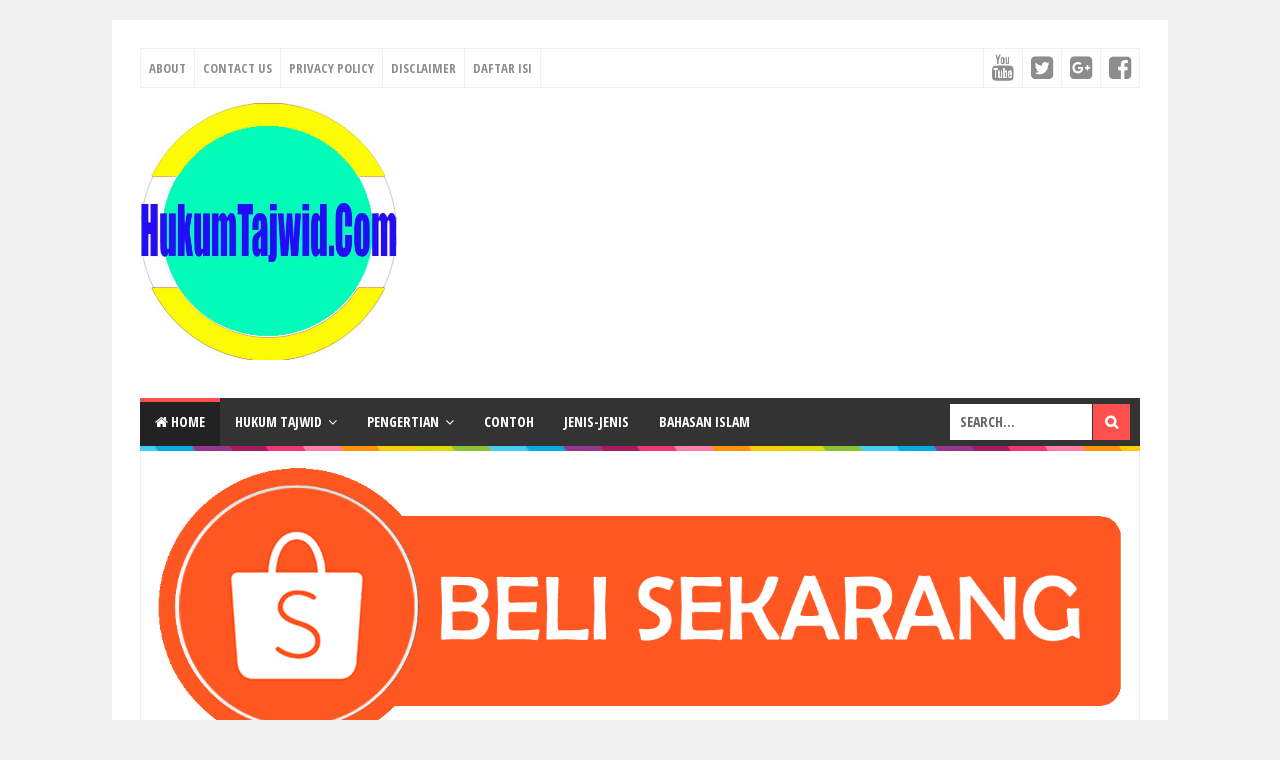

--- FILE ---
content_type: text/html; charset=utf-8
request_url: https://accounts.google.com/o/oauth2/postmessageRelay?parent=https%3A%2F%2Fwww.hukumtajwid.com&jsh=m%3B%2F_%2Fscs%2Fabc-static%2F_%2Fjs%2Fk%3Dgapi.lb.en.2kN9-TZiXrM.O%2Fd%3D1%2Frs%3DAHpOoo_B4hu0FeWRuWHfxnZ3V0WubwN7Qw%2Fm%3D__features__
body_size: 162
content:
<!DOCTYPE html><html><head><title></title><meta http-equiv="content-type" content="text/html; charset=utf-8"><meta http-equiv="X-UA-Compatible" content="IE=edge"><meta name="viewport" content="width=device-width, initial-scale=1, minimum-scale=1, maximum-scale=1, user-scalable=0"><script src='https://ssl.gstatic.com/accounts/o/2580342461-postmessagerelay.js' nonce="-jKMgVtu13w5lnHbjXJEfg"></script></head><body><script type="text/javascript" src="https://apis.google.com/js/rpc:shindig_random.js?onload=init" nonce="-jKMgVtu13w5lnHbjXJEfg"></script></body></html>

--- FILE ---
content_type: text/html; charset=utf-8
request_url: https://www.google.com/recaptcha/api2/aframe
body_size: 268
content:
<!DOCTYPE HTML><html><head><meta http-equiv="content-type" content="text/html; charset=UTF-8"></head><body><script nonce="vsjCLi6B6At4K7zXUBcF3Q">/** Anti-fraud and anti-abuse applications only. See google.com/recaptcha */ try{var clients={'sodar':'https://pagead2.googlesyndication.com/pagead/sodar?'};window.addEventListener("message",function(a){try{if(a.source===window.parent){var b=JSON.parse(a.data);var c=clients[b['id']];if(c){var d=document.createElement('img');d.src=c+b['params']+'&rc='+(localStorage.getItem("rc::a")?sessionStorage.getItem("rc::b"):"");window.document.body.appendChild(d);sessionStorage.setItem("rc::e",parseInt(sessionStorage.getItem("rc::e")||0)+1);localStorage.setItem("rc::h",'1769764657346');}}}catch(b){}});window.parent.postMessage("_grecaptcha_ready", "*");}catch(b){}</script></body></html>

--- FILE ---
content_type: text/plain
request_url: https://www.google-analytics.com/j/collect?v=1&_v=j102&a=412463066&t=pageview&_s=1&dl=https%3A%2F%2Fwww.hukumtajwid.com%2F2017%2F06%2Fpengertian-alif-lam-qomariyyah-dan.html&ul=en-us%40posix&dt=Pengertian%20Alif-Lam%20Qomariyyah%20dan%20Contohnya%20dalam%20Al-Qur%E2%80%99an%20-%20Ilmu%20Tajwid%20Lengkap&sr=1280x720&vp=1280x720&_u=IEBAAEABAAAAACAAI~&jid=1208891773&gjid=978347221&cid=303720726.1769764653&tid=UA-118121076-1&_gid=1718803760.1769764653&_r=1&_slc=1&z=1563827960
body_size: -450
content:
2,cG-W40EFECGVV